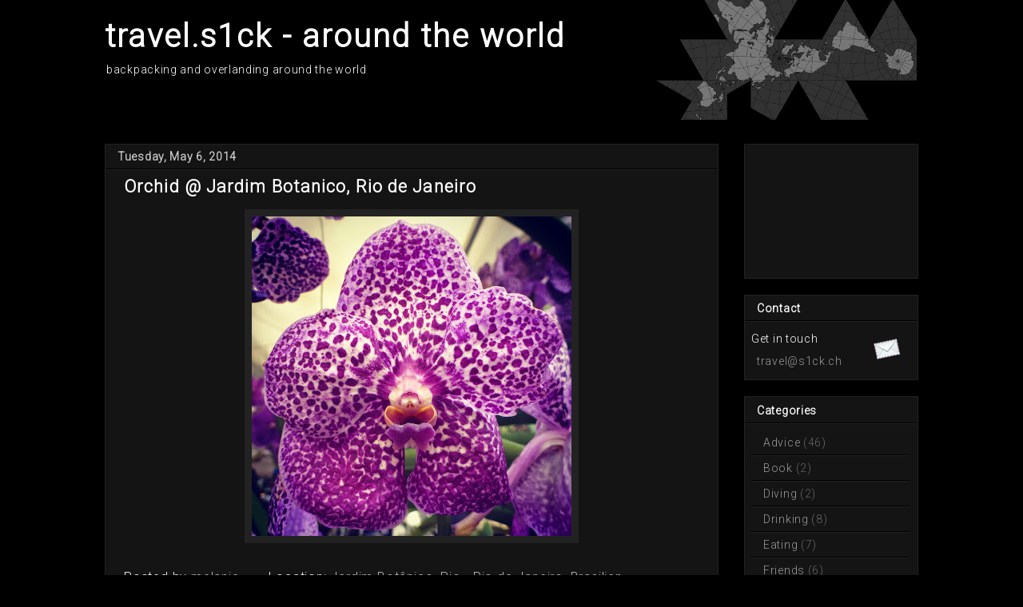

--- FILE ---
content_type: text/html; charset=UTF-8
request_url: http://blog.travel.s1ck.ch/2014/05/orchid-jardim-botanico-rio-de-janeiro.html
body_size: 7793
content:
<!DOCTYPE html>
<html class='v2' dir='ltr' xmlns='http://www.w3.org/1999/xhtml' xmlns:b='http://www.google.com/2005/gml/b' xmlns:data='http://www.google.com/2005/gml/data' xmlns:expr='http://www.google.com/2005/gml/expr' xmlns:og='http://ogp.me/ns#'>
<head>
<link href='https://www.blogger.com/static/v1/widgets/335934321-css_bundle_v2.css' rel='stylesheet' type='text/css'/>
<meta content='width=1100' name='viewport'/>
<meta content='text/html; charset=UTF-8' http-equiv='Content-Type'/>
<meta content='blogger' name='generator'/>
<link href='http://blog.travel.s1ck.ch/favicon.ico' rel='icon' type='image/x-icon'/>
<link href='http://blog.travel.s1ck.ch/2014/05/orchid-jardim-botanico-rio-de-janeiro.html' rel='canonical'/>
<link rel="alternate" type="application/atom+xml" title="travel.s1ck - around the world - Atom" href="http://blog.travel.s1ck.ch/feeds/posts/default" />
<link rel="alternate" type="application/rss+xml" title="travel.s1ck - around the world - RSS" href="http://blog.travel.s1ck.ch/feeds/posts/default?alt=rss" />
<link rel="service.post" type="application/atom+xml" title="travel.s1ck - around the world - Atom" href="https://www.blogger.com/feeds/7899538933398349752/posts/default" />

<link rel="alternate" type="application/atom+xml" title="travel.s1ck - around the world - Atom" href="http://blog.travel.s1ck.ch/feeds/4242161361444377492/comments/default" />
<!--Can't find substitution for tag [blog.ieCssRetrofitLinks]-->
<link href='https://blogger.googleusercontent.com/img/b/R29vZ2xl/AVvXsEgdL-IlsZIyDIs7EqAyvjRLZgwhrSueMne8DdJP6eviJr1XhOpUbLJExLIhegHjzW67rmHBBN-eIXBOJRjd9vRWzc48uyNE27NnorUb7YuG3yWy22Dy6poHU1pY3WR1OtH8G8U0Ie-htN4W/s400/blogger-image-207763985.jpg' rel='image_src'/>
<meta content='http://blog.travel.s1ck.ch/2014/05/orchid-jardim-botanico-rio-de-janeiro.html' property='og:url'/>
<meta content='Orchid @ Jardim Botanico, Rio de Janeiro' property='og:title'/>
<meta content='  ' property='og:description'/>
<meta content='https://blogger.googleusercontent.com/img/b/R29vZ2xl/AVvXsEgdL-IlsZIyDIs7EqAyvjRLZgwhrSueMne8DdJP6eviJr1XhOpUbLJExLIhegHjzW67rmHBBN-eIXBOJRjd9vRWzc48uyNE27NnorUb7YuG3yWy22Dy6poHU1pY3WR1OtH8G8U0Ie-htN4W/w1200-h630-p-k-no-nu/blogger-image-207763985.jpg' property='og:image'/>
<title>travel.s1ck - around the world: Orchid @ Jardim Botanico, Rio de Janeiro</title>
<style id='page-skin-1' type='text/css'><!--

--></style>
<script src='//ajax.googleapis.com/ajax/libs/jquery/2.1.0/jquery.min.js'></script>
<script src='http://travel.s1ck.ch/instafeed.min.js' type='text/javascript'></script>
<script src='https://cdnjs.cloudflare.com/ajax/libs/slick-carousel/1.9.0/slick.min.js' type='text/javascript'></script>
<link href='https://cdnjs.cloudflare.com/ajax/libs/slick-carousel/1.9.0/slick.min.css' rel='stylesheet' type='text/css'/>
<script src='http://travel.s1ck.ch/blogger.out.js?v=18'></script>
<link href='http://travel.s1ck.ch/blogger.css?v=29' rel='stylesheet' type='text/css'/>
<link href='http://fonts.googleapis.com/css?family=Roboto:300,300italic' rel='stylesheet' type='text/css'/>
<!-- BEGIN Open Graph tags -->
<!--meta expr:content='data:blog.metaDescription' name='description' property='og:description'/-->
<meta content='travel.s1ck - around the world: Orchid @ Jardim Botanico, Rio de Janeiro' name='keywords'/>
<!-- ITEM -->
<meta content='article' property='og:type'/>
<meta content='' property='og:description'/>
<meta content='http://blog.travel.s1ck.ch/2014/05/orchid-jardim-botanico-rio-de-janeiro.html' property='og:url'/>
<meta content='Orchid @ Jardim Botanico, Rio de Janeiro' property='og:title'/>
<meta content='https://blogger.googleusercontent.com/img/b/R29vZ2xl/AVvXsEgdL-IlsZIyDIs7EqAyvjRLZgwhrSueMne8DdJP6eviJr1XhOpUbLJExLIhegHjzW67rmHBBN-eIXBOJRjd9vRWzc48uyNE27NnorUb7YuG3yWy22Dy6poHU1pY3WR1OtH8G8U0Ie-htN4W/s400/blogger-image-207763985.jpg' property='og:image'/>
<meta content='en_US' property='og:locale'/>
<!-- END Open Graph tags -->
<link href='https://www.blogger.com/dyn-css/authorization.css?targetBlogID=7899538933398349752&amp;zx=85d141b4-ee68-4367-8e9d-f6edc5b6bc76' media='none' onload='if(media!=&#39;all&#39;)media=&#39;all&#39;' rel='stylesheet'/><noscript><link href='https://www.blogger.com/dyn-css/authorization.css?targetBlogID=7899538933398349752&amp;zx=85d141b4-ee68-4367-8e9d-f6edc5b6bc76' rel='stylesheet'/></noscript>
<meta name='google-adsense-platform-account' content='ca-host-pub-1556223355139109'/>
<meta name='google-adsense-platform-domain' content='blogspot.com'/>

<!-- data-ad-client=ca-pub-0397274123978908 -->

</head>
<body class='loading'>
<div class='content'>
<div class='content-outer'>
<div class='fauxborder-left content-fauxborder-left'>
<div class='content-inner'>
<header>
<div class='header-outer'>
<div class='fauxborder-left header-fauxborder-left'>
<div class='region-inner header-inner'>
<div class='header section' id='header'><div class='widget Header' data-version='1' id='Header1'>
<div id='header-inner' style='background-image: url("https://blogger.googleusercontent.com/img/b/R29vZ2xl/AVvXsEiEAlpia4TrY8YL2pyyFcyh08rH9hgQ83b2EB9DTaaE_pbW30xf8W2dhN4D5gjcKoE0zDCtDHbbFkutY5F8Q4EUC86he0GV61gXH6agqTFd0plUvT0UoaoGQ2dEz3cuiZmFg-0mQrTaBQom/s1600/g.png"); background-position: left; width: 330px; min-height: 158px; _height: 158px; background-repeat: no-repeat; '>
<div class='titlewrapper' style='background: transparent'>
<h1 class='title' style='background: transparent; border-width: 0px'>
<a href='http://blog.travel.s1ck.ch/'>
travel.s1ck - around the world
</a>
</h1>
</div>
<div class='descriptionwrapper'>
<p class='description'><span>backpacking and overlanding around the world</span></p>
</div>
</div>
</div></div>
<div id='instawrapper'>
<div id='instafeed'>
</div>
</div>
<div id='newsTicker'></div>
</div>
</div>
</div>
</header>
<div class='main-outer'>
<div class='fauxborder-left main-fauxborder-left'>
<div class='region-inner main-inner'>
<div class='columns fauxcolumns'>
<!-- corrects IE6 width calculation -->
<div class='columns-inner'>
<div class='column-center-outer'>
<div class='column-center-inner'>
<div class='main section' id='main'><div class='widget Blog' data-version='1' id='Blog1'>
<div class='blog-posts hfeed'>
<!--Can't find substitution for tag [defaultAdStart]-->

																          <div class="date-outer">
																    
<h2 class='date-header'><span>Tuesday, May 6, 2014</span></h2>

																          <div class="date-posts">
																    
<div class='post-outer'>
<div class='post hentry' itemprop='blogPost' itemscope='itemscope' itemtype='http://schema.org/BlogPosting'>
<meta content='https://blogger.googleusercontent.com/img/b/R29vZ2xl/AVvXsEgdL-IlsZIyDIs7EqAyvjRLZgwhrSueMne8DdJP6eviJr1XhOpUbLJExLIhegHjzW67rmHBBN-eIXBOJRjd9vRWzc48uyNE27NnorUb7YuG3yWy22Dy6poHU1pY3WR1OtH8G8U0Ie-htN4W/s400/blogger-image-207763985.jpg' itemprop='image_url'/>
<meta content='7899538933398349752' itemprop='blogId'/>
<meta content='4242161361444377492' itemprop='postId'/>
<a name='4242161361444377492'></a>
<h3 class='post-title entry-title' itemprop='name'>
Orchid @ Jardim Botanico, Rio de Janeiro
</h3>
<div class='post-header'>
<div class='post-header-line-1'></div>
</div>
<div class='post-body entry-content' id='post-body-4242161361444377492' itemprop='description articleBody'>
<div class="separator" style="clear: both; text-align: center;">
<a href="https://blogger.googleusercontent.com/img/b/R29vZ2xl/AVvXsEgdL-IlsZIyDIs7EqAyvjRLZgwhrSueMne8DdJP6eviJr1XhOpUbLJExLIhegHjzW67rmHBBN-eIXBOJRjd9vRWzc48uyNE27NnorUb7YuG3yWy22Dy6poHU1pY3WR1OtH8G8U0Ie-htN4W/s640/blogger-image-207763985.jpg" imageanchor="1" style="margin-left: 1em; margin-right: 1em;"><img border="0" height="400" src="https://blogger.googleusercontent.com/img/b/R29vZ2xl/AVvXsEgdL-IlsZIyDIs7EqAyvjRLZgwhrSueMne8DdJP6eviJr1XhOpUbLJExLIhegHjzW67rmHBBN-eIXBOJRjd9vRWzc48uyNE27NnorUb7YuG3yWy22Dy6poHU1pY3WR1OtH8G8U0Ie-htN4W/s400/blogger-image-207763985.jpg" width="400" /></a></div>
<div style='clear: both;'></div>
</div>
<div class='post-footer'>
<div class='post-footer-line post-footer-line-1'>
<span class='post-author vcard'>
Posted by
<span class='fn' itemprop='author' itemscope='itemscope' itemtype='http://schema.org/Person'>
<meta content='https://www.blogger.com/profile/08120043352920998036' itemprop='url'/>
<a class='g-profile' href='https://www.blogger.com/profile/08120043352920998036' rel='author' title='author profile'>
<span itemprop='name'>melanie</span>
</a>
</span>
</span>
<span class='post-timestamp'>
</span>
<span class='post-comment-link'>
</span>
<span class='post-location'>
Location:
<a href='https://maps.google.com/maps?q=Jardim+Bot%C3%A2nico,+Rio+-+Rio+de+Janeiro,+Brasilien@-22.9594836,-43.22229949999996&z=10' target='_blank'>Jardim Botânico, Rio - Rio de Janeiro, Brasilien</a>
</span>
<span class='post-icons'>
</span>
<span class='post-backlinks post-comment-link'>
</span>
</div>
<div class='post-footer-line post-footer-line-2'>
<span class='post-labels'>
Tags:
<a href='http://blog.travel.s1ck.ch/search/label/Brazil' rel='tag'>
Brazil
</a>
,
<a href='http://blog.travel.s1ck.ch/search/label/Instagram' rel='tag'>
Instagram
</a>
</span>
</div>
<div class='post-footer-line post-footer-line-3'></div>
</div>
</div>
<div class='comments' id='comments'>
<a name='comments'></a>
<div id='backlinks-container'>
<div id='Blog1_backlinks-container'>
</div>
</div>
</div>
</div>
<!--Can't find substitution for tag [defaultAdEnd]-->
<div class='inline-ad'>
</div>
<!--Can't find substitution for tag [adStart]-->

																	</div></div>
																
<!--Can't find substitution for tag [adEnd]-->
</div>
<div class='blog-pager' id='blog-pager'>
<span id='blog-pager-newer-link'>
<a class='blog-pager-newer-link' href='http://blog.travel.s1ck.ch/2014/05/jardim-botanico-rio-de-janeiro.html' id='Blog1_blog-pager-newer-link' title='Newer Post'>Newer Post</a>
</span>
<span id='blog-pager-older-link'>
<a class='blog-pager-older-link' href='http://blog.travel.s1ck.ch/2014/05/ilha-grande-27042014-01052014.html' id='Blog1_blog-pager-older-link' title='Older Post'>Older Post</a>
</span>
<a class='home-link' href='http://blog.travel.s1ck.ch/'>Home</a>
</div>
<div class='clear'></div>
<div class='post-feeds'>
</div>
</div></div>
</div>
</div>
<div class='column-right-outer'>
<div class='column-right-inner'>
<aside>
<div class='sidebar section' id='sidebar-right-1'><div class='widget AdSense' data-version='1' id='AdSense1'>
<div class='widget-content'>
<script type="text/javascript">
    google_ad_client = "ca-pub-0397274123978908";
    google_ad_host = "ca-host-pub-1556223355139109";
    google_ad_host_channel = "L0001";
    google_ad_slot = "2787470520";
    google_ad_width = 180;
    google_ad_height = 150;
</script>
<!-- travel-s1ck_sidebar-right-1_AdSense1_180x150_as -->
<script type="text/javascript"
src="https://pagead2.googlesyndication.com/pagead/show_ads.js">
</script>
</div>
</div><div class='widget HTML' data-version='1' id='HTML3'>
<h2 class='title'>Contact</h2>
<div class='widget-content'>
<p>Get in touch</p>
<a href="mailto:travel@s1ck.ch">travel@s1ck.ch</a>
</div>
</div><div class='widget Label' data-version='1' id='Label1'>
<h2>Categories</h2>
<div class='widget-content list-label-widget-content'>
<ul>
<li>
<a dir='ltr' href='http://blog.travel.s1ck.ch/search/label/Advice'>
Advice
</a>
<span dir='ltr'>(46)</span>
</li>
<li>
<a dir='ltr' href='http://blog.travel.s1ck.ch/search/label/Book'>
Book
</a>
<span dir='ltr'>(2)</span>
</li>
<li>
<a dir='ltr' href='http://blog.travel.s1ck.ch/search/label/Diving'>
Diving
</a>
<span dir='ltr'>(2)</span>
</li>
<li>
<a dir='ltr' href='http://blog.travel.s1ck.ch/search/label/Drinking'>
Drinking
</a>
<span dir='ltr'>(8)</span>
</li>
<li>
<a dir='ltr' href='http://blog.travel.s1ck.ch/search/label/Eating'>
Eating
</a>
<span dir='ltr'>(7)</span>
</li>
<li>
<a dir='ltr' href='http://blog.travel.s1ck.ch/search/label/Friends'>
Friends
</a>
<span dir='ltr'>(6)</span>
</li>
<li>
<a dir='ltr' href='http://blog.travel.s1ck.ch/search/label/GIF'>
GIF
</a>
<span dir='ltr'>(6)</span>
</li>
<li>
<a dir='ltr' href='http://blog.travel.s1ck.ch/search/label/GPS'>
GPS
</a>
<span dir='ltr'>(7)</span>
</li>
<li>
<a dir='ltr' href='http://blog.travel.s1ck.ch/search/label/Gear'>
Gear
</a>
<span dir='ltr'>(4)</span>
</li>
<li>
<a dir='ltr' href='http://blog.travel.s1ck.ch/search/label/Instagram'>
Instagram
</a>
<span dir='ltr'>(7)</span>
</li>
<li>
<a dir='ltr' href='http://blog.travel.s1ck.ch/search/label/Journal'>
Journal
</a>
<span dir='ltr'>(127)</span>
</li>
<li>
<a dir='ltr' href='http://blog.travel.s1ck.ch/search/label/Shopping'>
Shopping
</a>
<span dir='ltr'>(9)</span>
</li>
<li>
<a dir='ltr' href='http://blog.travel.s1ck.ch/search/label/Sleeping'>
Sleeping
</a>
<span dir='ltr'>(33)</span>
</li>
<li>
<a dir='ltr' href='http://blog.travel.s1ck.ch/search/label/Statistic'>
Statistic
</a>
<span dir='ltr'>(2)</span>
</li>
<li>
<a dir='ltr' href='http://blog.travel.s1ck.ch/search/label/Things%20to%20do'>
Things to do
</a>
<span dir='ltr'>(12)</span>
</li>
<li>
<a dir='ltr' href='http://blog.travel.s1ck.ch/search/label/Video'>
Video
</a>
<span dir='ltr'>(7)</span>
</li>
<li>
<a dir='ltr' href='http://blog.travel.s1ck.ch/search/label/Wallpaper'>
Wallpaper
</a>
<span dir='ltr'>(8)</span>
</li>
</ul>
</div>
</div><div class='widget Label' data-version='1' id='Label2'>
<h2>Countries</h2>
<div class='widget-content list-label-widget-content'>
<ul>
<li>
<a dir='ltr' href='http://blog.travel.s1ck.ch/search/label/Albania'>
Albania
</a>
<span dir='ltr'>(2)</span>
</li>
<li>
<a dir='ltr' href='http://blog.travel.s1ck.ch/search/label/Andorra'>
Andorra
</a>
<span dir='ltr'>(1)</span>
</li>
<li>
<a dir='ltr' href='http://blog.travel.s1ck.ch/search/label/Argentina'>
Argentina
</a>
<span dir='ltr'>(14)</span>
</li>
<li>
<a dir='ltr' href='http://blog.travel.s1ck.ch/search/label/Austria'>
Austria
</a>
<span dir='ltr'>(3)</span>
</li>
<li>
<a dir='ltr' href='http://blog.travel.s1ck.ch/search/label/Azerbaijan'>
Azerbaijan
</a>
<span dir='ltr'>(2)</span>
</li>
<li>
<a dir='ltr' href='http://blog.travel.s1ck.ch/search/label/Belgium'>
Belgium
</a>
<span dir='ltr'>(1)</span>
</li>
<li>
<a dir='ltr' href='http://blog.travel.s1ck.ch/search/label/Belize'>
Belize
</a>
<span dir='ltr'>(1)</span>
</li>
<li>
<a dir='ltr' href='http://blog.travel.s1ck.ch/search/label/Bolivia'>
Bolivia
</a>
<span dir='ltr'>(8)</span>
</li>
<li>
<a dir='ltr' href='http://blog.travel.s1ck.ch/search/label/Bosnia-Herzegovina'>
Bosnia-Herzegovina
</a>
<span dir='ltr'>(3)</span>
</li>
<li>
<a dir='ltr' href='http://blog.travel.s1ck.ch/search/label/Brazil'>
Brazil
</a>
<span dir='ltr'>(21)</span>
</li>
<li>
<a dir='ltr' href='http://blog.travel.s1ck.ch/search/label/Cambodia'>
Cambodia
</a>
<span dir='ltr'>(10)</span>
</li>
<li>
<a dir='ltr' href='http://blog.travel.s1ck.ch/search/label/Chile'>
Chile
</a>
<span dir='ltr'>(12)</span>
</li>
<li>
<a dir='ltr' href='http://blog.travel.s1ck.ch/search/label/Colombia'>
Colombia
</a>
<span dir='ltr'>(8)</span>
</li>
<li>
<a dir='ltr' href='http://blog.travel.s1ck.ch/search/label/Costa-Rica'>
Costa-Rica
</a>
<span dir='ltr'>(5)</span>
</li>
<li>
<a dir='ltr' href='http://blog.travel.s1ck.ch/search/label/Croatia'>
Croatia
</a>
<span dir='ltr'>(1)</span>
</li>
<li>
<a dir='ltr' href='http://blog.travel.s1ck.ch/search/label/Cuba'>
Cuba
</a>
<span dir='ltr'>(19)</span>
</li>
<li>
<a dir='ltr' href='http://blog.travel.s1ck.ch/search/label/Curacao'>
Curacao
</a>
<span dir='ltr'>(2)</span>
</li>
<li>
<a dir='ltr' href='http://blog.travel.s1ck.ch/search/label/Czechia'>
Czechia
</a>
<span dir='ltr'>(2)</span>
</li>
<li>
<a dir='ltr' href='http://blog.travel.s1ck.ch/search/label/Denmark'>
Denmark
</a>
<span dir='ltr'>(1)</span>
</li>
<li>
<a dir='ltr' href='http://blog.travel.s1ck.ch/search/label/Ecuador'>
Ecuador
</a>
<span dir='ltr'>(4)</span>
</li>
<li>
<a dir='ltr' href='http://blog.travel.s1ck.ch/search/label/El%20Salvador'>
El Salvador
</a>
<span dir='ltr'>(3)</span>
</li>
<li>
<a dir='ltr' href='http://blog.travel.s1ck.ch/search/label/Estonia'>
Estonia
</a>
<span dir='ltr'>(2)</span>
</li>
<li>
<a dir='ltr' href='http://blog.travel.s1ck.ch/search/label/Finland'>
Finland
</a>
<span dir='ltr'>(1)</span>
</li>
<li>
<a dir='ltr' href='http://blog.travel.s1ck.ch/search/label/France'>
France
</a>
<span dir='ltr'>(3)</span>
</li>
<li>
<a dir='ltr' href='http://blog.travel.s1ck.ch/search/label/Georgia'>
Georgia
</a>
<span dir='ltr'>(2)</span>
</li>
<li>
<a dir='ltr' href='http://blog.travel.s1ck.ch/search/label/Germany'>
Germany
</a>
<span dir='ltr'>(3)</span>
</li>
<li>
<a dir='ltr' href='http://blog.travel.s1ck.ch/search/label/Greece'>
Greece
</a>
<span dir='ltr'>(2)</span>
</li>
<li>
<a dir='ltr' href='http://blog.travel.s1ck.ch/search/label/Guatemala'>
Guatemala
</a>
<span dir='ltr'>(12)</span>
</li>
<li>
<a dir='ltr' href='http://blog.travel.s1ck.ch/search/label/Honduras'>
Honduras
</a>
<span dir='ltr'>(8)</span>
</li>
<li>
<a dir='ltr' href='http://blog.travel.s1ck.ch/search/label/Hong%20Kong'>
Hong Kong
</a>
<span dir='ltr'>(2)</span>
</li>
<li>
<a dir='ltr' href='http://blog.travel.s1ck.ch/search/label/Hungary'>
Hungary
</a>
<span dir='ltr'>(1)</span>
</li>
<li>
<a dir='ltr' href='http://blog.travel.s1ck.ch/search/label/Iran'>
Iran
</a>
<span dir='ltr'>(6)</span>
</li>
<li>
<a dir='ltr' href='http://blog.travel.s1ck.ch/search/label/Italy'>
Italy
</a>
<span dir='ltr'>(5)</span>
</li>
<li>
<a dir='ltr' href='http://blog.travel.s1ck.ch/search/label/Japan'>
Japan
</a>
<span dir='ltr'>(3)</span>
</li>
<li>
<a dir='ltr' href='http://blog.travel.s1ck.ch/search/label/Kazakhstan'>
Kazakhstan
</a>
<span dir='ltr'>(1)</span>
</li>
<li>
<a dir='ltr' href='http://blog.travel.s1ck.ch/search/label/Laos'>
Laos
</a>
<span dir='ltr'>(7)</span>
</li>
<li>
<a dir='ltr' href='http://blog.travel.s1ck.ch/search/label/Latvia'>
Latvia
</a>
<span dir='ltr'>(2)</span>
</li>
<li>
<a dir='ltr' href='http://blog.travel.s1ck.ch/search/label/Lesotho'>
Lesotho
</a>
<span dir='ltr'>(1)</span>
</li>
<li>
<a dir='ltr' href='http://blog.travel.s1ck.ch/search/label/Lithuania'>
Lithuania
</a>
<span dir='ltr'>(2)</span>
</li>
<li>
<a dir='ltr' href='http://blog.travel.s1ck.ch/search/label/Luxembourg'>
Luxembourg
</a>
<span dir='ltr'>(1)</span>
</li>
<li>
<a dir='ltr' href='http://blog.travel.s1ck.ch/search/label/Macedonia'>
Macedonia
</a>
<span dir='ltr'>(2)</span>
</li>
<li>
<a dir='ltr' href='http://blog.travel.s1ck.ch/search/label/Malaysia'>
Malaysia
</a>
<span dir='ltr'>(1)</span>
</li>
<li>
<a dir='ltr' href='http://blog.travel.s1ck.ch/search/label/Malta'>
Malta
</a>
<span dir='ltr'>(1)</span>
</li>
<li>
<a dir='ltr' href='http://blog.travel.s1ck.ch/search/label/Mexico'>
Mexico
</a>
<span dir='ltr'>(15)</span>
</li>
<li>
<a dir='ltr' href='http://blog.travel.s1ck.ch/search/label/Mongolia'>
Mongolia
</a>
<span dir='ltr'>(9)</span>
</li>
<li>
<a dir='ltr' href='http://blog.travel.s1ck.ch/search/label/Montenegro'>
Montenegro
</a>
<span dir='ltr'>(2)</span>
</li>
<li>
<a dir='ltr' href='http://blog.travel.s1ck.ch/search/label/Netherlands'>
Netherlands
</a>
<span dir='ltr'>(1)</span>
</li>
<li>
<a dir='ltr' href='http://blog.travel.s1ck.ch/search/label/Nicaragua'>
Nicaragua
</a>
<span dir='ltr'>(4)</span>
</li>
<li>
<a dir='ltr' href='http://blog.travel.s1ck.ch/search/label/Palau'>
Palau
</a>
<span dir='ltr'>(1)</span>
</li>
<li>
<a dir='ltr' href='http://blog.travel.s1ck.ch/search/label/Panama'>
Panama
</a>
<span dir='ltr'>(16)</span>
</li>
<li>
<a dir='ltr' href='http://blog.travel.s1ck.ch/search/label/Paraguay'>
Paraguay
</a>
<span dir='ltr'>(4)</span>
</li>
<li>
<a dir='ltr' href='http://blog.travel.s1ck.ch/search/label/Peru'>
Peru
</a>
<span dir='ltr'>(9)</span>
</li>
<li>
<a dir='ltr' href='http://blog.travel.s1ck.ch/search/label/Philippines'>
Philippines
</a>
<span dir='ltr'>(3)</span>
</li>
<li>
<a dir='ltr' href='http://blog.travel.s1ck.ch/search/label/Poland'>
Poland
</a>
<span dir='ltr'>(2)</span>
</li>
<li>
<a dir='ltr' href='http://blog.travel.s1ck.ch/search/label/Portugal'>
Portugal
</a>
<span dir='ltr'>(1)</span>
</li>
<li>
<a dir='ltr' href='http://blog.travel.s1ck.ch/search/label/Romania'>
Romania
</a>
<span dir='ltr'>(2)</span>
</li>
<li>
<a dir='ltr' href='http://blog.travel.s1ck.ch/search/label/Russia'>
Russia
</a>
<span dir='ltr'>(10)</span>
</li>
<li>
<a dir='ltr' href='http://blog.travel.s1ck.ch/search/label/Serbia'>
Serbia
</a>
<span dir='ltr'>(2)</span>
</li>
<li>
<a dir='ltr' href='http://blog.travel.s1ck.ch/search/label/Sint%20Maarten'>
Sint Maarten
</a>
<span dir='ltr'>(1)</span>
</li>
<li>
<a dir='ltr' href='http://blog.travel.s1ck.ch/search/label/Slovenia'>
Slovenia
</a>
<span dir='ltr'>(1)</span>
</li>
<li>
<a dir='ltr' href='http://blog.travel.s1ck.ch/search/label/South%20Korea'>
South Korea
</a>
<span dir='ltr'>(1)</span>
</li>
<li>
<a dir='ltr' href='http://blog.travel.s1ck.ch/search/label/Spain'>
Spain
</a>
<span dir='ltr'>(2)</span>
</li>
<li>
<a dir='ltr' href='http://blog.travel.s1ck.ch/search/label/Sweden'>
Sweden
</a>
<span dir='ltr'>(1)</span>
</li>
<li>
<a dir='ltr' href='http://blog.travel.s1ck.ch/search/label/Switzerland'>
Switzerland
</a>
<span dir='ltr'>(6)</span>
</li>
<li>
<a dir='ltr' href='http://blog.travel.s1ck.ch/search/label/Taiwan'>
Taiwan
</a>
<span dir='ltr'>(1)</span>
</li>
<li>
<a dir='ltr' href='http://blog.travel.s1ck.ch/search/label/Turkey'>
Turkey
</a>
<span dir='ltr'>(7)</span>
</li>
<li>
<a dir='ltr' href='http://blog.travel.s1ck.ch/search/label/Turkmenistan'>
Turkmenistan
</a>
<span dir='ltr'>(3)</span>
</li>
<li>
<a dir='ltr' href='http://blog.travel.s1ck.ch/search/label/Uruguay'>
Uruguay
</a>
<span dir='ltr'>(2)</span>
</li>
<li>
<a dir='ltr' href='http://blog.travel.s1ck.ch/search/label/Uzbekistan'>
Uzbekistan
</a>
<span dir='ltr'>(5)</span>
</li>
<li>
<a dir='ltr' href='http://blog.travel.s1ck.ch/search/label/Venezuela'>
Venezuela
</a>
<span dir='ltr'>(6)</span>
</li>
<li>
<a dir='ltr' href='http://blog.travel.s1ck.ch/search/label/Vietnam'>
Vietnam
</a>
<span dir='ltr'>(5)</span>
</li>
</ul>
</div>
</div><div class='widget BlogArchive' data-version='1' id='BlogArchive1'>
<h2>Blog Archive</h2>
<div class='widget-content'>
<div id='ArchiveList'>
<div id='BlogArchive1_ArchiveList'>
<ul class='hierarchy'>
<li class='archivedate collapsed'>
<a class='toggle' href='javascript:void(0)'>
<span class='zippy'>

          							&#9658;&#160;
		  						
</span>
</a>
<a class='post-count-link' href='http://blog.travel.s1ck.ch/2025/'>2025</a>
<span class='post-count' dir='ltr'>(2)</span>
<ul class='hierarchy'>
<li class='archivedate collapsed'>
<a class='toggle' href='javascript:void(0)'>
<span class='zippy'>

          							&#9658;&#160;
		  						
</span>
</a>
<a class='post-count-link' href='http://blog.travel.s1ck.ch/2025/11/'>November</a>
<span class='post-count' dir='ltr'>(1)</span>
</li>
</ul>
<ul class='hierarchy'>
<li class='archivedate collapsed'>
<a class='toggle' href='javascript:void(0)'>
<span class='zippy'>

          							&#9658;&#160;
		  						
</span>
</a>
<a class='post-count-link' href='http://blog.travel.s1ck.ch/2025/10/'>October</a>
<span class='post-count' dir='ltr'>(1)</span>
</li>
</ul>
</li>
</ul>
<ul class='hierarchy'>
<li class='archivedate collapsed'>
<a class='toggle' href='javascript:void(0)'>
<span class='zippy'>

          							&#9658;&#160;
		  						
</span>
</a>
<a class='post-count-link' href='http://blog.travel.s1ck.ch/2023/'>2023</a>
<span class='post-count' dir='ltr'>(23)</span>
<ul class='hierarchy'>
<li class='archivedate collapsed'>
<a class='toggle' href='javascript:void(0)'>
<span class='zippy'>

          							&#9658;&#160;
		  						
</span>
</a>
<a class='post-count-link' href='http://blog.travel.s1ck.ch/2023/05/'>May</a>
<span class='post-count' dir='ltr'>(1)</span>
</li>
</ul>
<ul class='hierarchy'>
<li class='archivedate collapsed'>
<a class='toggle' href='javascript:void(0)'>
<span class='zippy'>

          							&#9658;&#160;
		  						
</span>
</a>
<a class='post-count-link' href='http://blog.travel.s1ck.ch/2023/04/'>April</a>
<span class='post-count' dir='ltr'>(13)</span>
</li>
</ul>
<ul class='hierarchy'>
<li class='archivedate collapsed'>
<a class='toggle' href='javascript:void(0)'>
<span class='zippy'>

          							&#9658;&#160;
		  						
</span>
</a>
<a class='post-count-link' href='http://blog.travel.s1ck.ch/2023/03/'>March</a>
<span class='post-count' dir='ltr'>(9)</span>
</li>
</ul>
</li>
</ul>
<ul class='hierarchy'>
<li class='archivedate collapsed'>
<a class='toggle' href='javascript:void(0)'>
<span class='zippy'>

          							&#9658;&#160;
		  						
</span>
</a>
<a class='post-count-link' href='http://blog.travel.s1ck.ch/2020/'>2020</a>
<span class='post-count' dir='ltr'>(12)</span>
<ul class='hierarchy'>
<li class='archivedate collapsed'>
<a class='toggle' href='javascript:void(0)'>
<span class='zippy'>

          							&#9658;&#160;
		  						
</span>
</a>
<a class='post-count-link' href='http://blog.travel.s1ck.ch/2020/07/'>July</a>
<span class='post-count' dir='ltr'>(2)</span>
</li>
</ul>
<ul class='hierarchy'>
<li class='archivedate collapsed'>
<a class='toggle' href='javascript:void(0)'>
<span class='zippy'>

          							&#9658;&#160;
		  						
</span>
</a>
<a class='post-count-link' href='http://blog.travel.s1ck.ch/2020/06/'>June</a>
<span class='post-count' dir='ltr'>(3)</span>
</li>
</ul>
<ul class='hierarchy'>
<li class='archivedate collapsed'>
<a class='toggle' href='javascript:void(0)'>
<span class='zippy'>

          							&#9658;&#160;
		  						
</span>
</a>
<a class='post-count-link' href='http://blog.travel.s1ck.ch/2020/05/'>May</a>
<span class='post-count' dir='ltr'>(5)</span>
</li>
</ul>
<ul class='hierarchy'>
<li class='archivedate collapsed'>
<a class='toggle' href='javascript:void(0)'>
<span class='zippy'>

          							&#9658;&#160;
		  						
</span>
</a>
<a class='post-count-link' href='http://blog.travel.s1ck.ch/2020/04/'>April</a>
<span class='post-count' dir='ltr'>(2)</span>
</li>
</ul>
</li>
</ul>
<ul class='hierarchy'>
<li class='archivedate collapsed'>
<a class='toggle' href='javascript:void(0)'>
<span class='zippy'>

          							&#9658;&#160;
		  						
</span>
</a>
<a class='post-count-link' href='http://blog.travel.s1ck.ch/2019/'>2019</a>
<span class='post-count' dir='ltr'>(11)</span>
<ul class='hierarchy'>
<li class='archivedate collapsed'>
<a class='toggle' href='javascript:void(0)'>
<span class='zippy'>

          							&#9658;&#160;
		  						
</span>
</a>
<a class='post-count-link' href='http://blog.travel.s1ck.ch/2019/10/'>October</a>
<span class='post-count' dir='ltr'>(1)</span>
</li>
</ul>
<ul class='hierarchy'>
<li class='archivedate collapsed'>
<a class='toggle' href='javascript:void(0)'>
<span class='zippy'>

          							&#9658;&#160;
		  						
</span>
</a>
<a class='post-count-link' href='http://blog.travel.s1ck.ch/2019/09/'>September</a>
<span class='post-count' dir='ltr'>(3)</span>
</li>
</ul>
<ul class='hierarchy'>
<li class='archivedate collapsed'>
<a class='toggle' href='javascript:void(0)'>
<span class='zippy'>

          							&#9658;&#160;
		  						
</span>
</a>
<a class='post-count-link' href='http://blog.travel.s1ck.ch/2019/08/'>August</a>
<span class='post-count' dir='ltr'>(1)</span>
</li>
</ul>
<ul class='hierarchy'>
<li class='archivedate collapsed'>
<a class='toggle' href='javascript:void(0)'>
<span class='zippy'>

          							&#9658;&#160;
		  						
</span>
</a>
<a class='post-count-link' href='http://blog.travel.s1ck.ch/2019/07/'>July</a>
<span class='post-count' dir='ltr'>(3)</span>
</li>
</ul>
<ul class='hierarchy'>
<li class='archivedate collapsed'>
<a class='toggle' href='javascript:void(0)'>
<span class='zippy'>

          							&#9658;&#160;
		  						
</span>
</a>
<a class='post-count-link' href='http://blog.travel.s1ck.ch/2019/06/'>June</a>
<span class='post-count' dir='ltr'>(3)</span>
</li>
</ul>
</li>
</ul>
<ul class='hierarchy'>
<li class='archivedate collapsed'>
<a class='toggle' href='javascript:void(0)'>
<span class='zippy'>

          							&#9658;&#160;
		  						
</span>
</a>
<a class='post-count-link' href='http://blog.travel.s1ck.ch/2017/'>2017</a>
<span class='post-count' dir='ltr'>(2)</span>
<ul class='hierarchy'>
<li class='archivedate collapsed'>
<a class='toggle' href='javascript:void(0)'>
<span class='zippy'>

          							&#9658;&#160;
		  						
</span>
</a>
<a class='post-count-link' href='http://blog.travel.s1ck.ch/2017/06/'>June</a>
<span class='post-count' dir='ltr'>(1)</span>
</li>
</ul>
<ul class='hierarchy'>
<li class='archivedate collapsed'>
<a class='toggle' href='javascript:void(0)'>
<span class='zippy'>

          							&#9658;&#160;
		  						
</span>
</a>
<a class='post-count-link' href='http://blog.travel.s1ck.ch/2017/02/'>February</a>
<span class='post-count' dir='ltr'>(1)</span>
</li>
</ul>
</li>
</ul>
<ul class='hierarchy'>
<li class='archivedate collapsed'>
<a class='toggle' href='javascript:void(0)'>
<span class='zippy'>

          							&#9658;&#160;
		  						
</span>
</a>
<a class='post-count-link' href='http://blog.travel.s1ck.ch/2016/'>2016</a>
<span class='post-count' dir='ltr'>(9)</span>
<ul class='hierarchy'>
<li class='archivedate collapsed'>
<a class='toggle' href='javascript:void(0)'>
<span class='zippy'>

          							&#9658;&#160;
		  						
</span>
</a>
<a class='post-count-link' href='http://blog.travel.s1ck.ch/2016/09/'>September</a>
<span class='post-count' dir='ltr'>(1)</span>
</li>
</ul>
<ul class='hierarchy'>
<li class='archivedate collapsed'>
<a class='toggle' href='javascript:void(0)'>
<span class='zippy'>

          							&#9658;&#160;
		  						
</span>
</a>
<a class='post-count-link' href='http://blog.travel.s1ck.ch/2016/08/'>August</a>
<span class='post-count' dir='ltr'>(4)</span>
</li>
</ul>
<ul class='hierarchy'>
<li class='archivedate collapsed'>
<a class='toggle' href='javascript:void(0)'>
<span class='zippy'>

          							&#9658;&#160;
		  						
</span>
</a>
<a class='post-count-link' href='http://blog.travel.s1ck.ch/2016/07/'>July</a>
<span class='post-count' dir='ltr'>(2)</span>
</li>
</ul>
<ul class='hierarchy'>
<li class='archivedate collapsed'>
<a class='toggle' href='javascript:void(0)'>
<span class='zippy'>

          							&#9658;&#160;
		  						
</span>
</a>
<a class='post-count-link' href='http://blog.travel.s1ck.ch/2016/04/'>April</a>
<span class='post-count' dir='ltr'>(2)</span>
</li>
</ul>
</li>
</ul>
<ul class='hierarchy'>
<li class='archivedate collapsed'>
<a class='toggle' href='javascript:void(0)'>
<span class='zippy'>

          							&#9658;&#160;
		  						
</span>
</a>
<a class='post-count-link' href='http://blog.travel.s1ck.ch/2015/'>2015</a>
<span class='post-count' dir='ltr'>(8)</span>
<ul class='hierarchy'>
<li class='archivedate collapsed'>
<a class='toggle' href='javascript:void(0)'>
<span class='zippy'>

          							&#9658;&#160;
		  						
</span>
</a>
<a class='post-count-link' href='http://blog.travel.s1ck.ch/2015/12/'>December</a>
<span class='post-count' dir='ltr'>(1)</span>
</li>
</ul>
<ul class='hierarchy'>
<li class='archivedate collapsed'>
<a class='toggle' href='javascript:void(0)'>
<span class='zippy'>

          							&#9658;&#160;
		  						
</span>
</a>
<a class='post-count-link' href='http://blog.travel.s1ck.ch/2015/11/'>November</a>
<span class='post-count' dir='ltr'>(3)</span>
</li>
</ul>
<ul class='hierarchy'>
<li class='archivedate collapsed'>
<a class='toggle' href='javascript:void(0)'>
<span class='zippy'>

          							&#9658;&#160;
		  						
</span>
</a>
<a class='post-count-link' href='http://blog.travel.s1ck.ch/2015/10/'>October</a>
<span class='post-count' dir='ltr'>(1)</span>
</li>
</ul>
<ul class='hierarchy'>
<li class='archivedate collapsed'>
<a class='toggle' href='javascript:void(0)'>
<span class='zippy'>

          							&#9658;&#160;
		  						
</span>
</a>
<a class='post-count-link' href='http://blog.travel.s1ck.ch/2015/09/'>September</a>
<span class='post-count' dir='ltr'>(1)</span>
</li>
</ul>
<ul class='hierarchy'>
<li class='archivedate collapsed'>
<a class='toggle' href='javascript:void(0)'>
<span class='zippy'>

          							&#9658;&#160;
		  						
</span>
</a>
<a class='post-count-link' href='http://blog.travel.s1ck.ch/2015/07/'>July</a>
<span class='post-count' dir='ltr'>(1)</span>
</li>
</ul>
<ul class='hierarchy'>
<li class='archivedate collapsed'>
<a class='toggle' href='javascript:void(0)'>
<span class='zippy'>

          							&#9658;&#160;
		  						
</span>
</a>
<a class='post-count-link' href='http://blog.travel.s1ck.ch/2015/05/'>May</a>
<span class='post-count' dir='ltr'>(1)</span>
</li>
</ul>
</li>
</ul>
<ul class='hierarchy'>
<li class='archivedate expanded'>
<a class='toggle' href='javascript:void(0)'>
<span class='zippy toggle-open'>&#9660;&#160;</span>
</a>
<a class='post-count-link' href='http://blog.travel.s1ck.ch/2014/'>2014</a>
<span class='post-count' dir='ltr'>(132)</span>
<ul class='hierarchy'>
<li class='archivedate collapsed'>
<a class='toggle' href='javascript:void(0)'>
<span class='zippy'>

          							&#9658;&#160;
		  						
</span>
</a>
<a class='post-count-link' href='http://blog.travel.s1ck.ch/2014/12/'>December</a>
<span class='post-count' dir='ltr'>(4)</span>
</li>
</ul>
<ul class='hierarchy'>
<li class='archivedate collapsed'>
<a class='toggle' href='javascript:void(0)'>
<span class='zippy'>

          							&#9658;&#160;
		  						
</span>
</a>
<a class='post-count-link' href='http://blog.travel.s1ck.ch/2014/10/'>October</a>
<span class='post-count' dir='ltr'>(1)</span>
</li>
</ul>
<ul class='hierarchy'>
<li class='archivedate collapsed'>
<a class='toggle' href='javascript:void(0)'>
<span class='zippy'>

          							&#9658;&#160;
		  						
</span>
</a>
<a class='post-count-link' href='http://blog.travel.s1ck.ch/2014/09/'>September</a>
<span class='post-count' dir='ltr'>(7)</span>
</li>
</ul>
<ul class='hierarchy'>
<li class='archivedate collapsed'>
<a class='toggle' href='javascript:void(0)'>
<span class='zippy'>

          							&#9658;&#160;
		  						
</span>
</a>
<a class='post-count-link' href='http://blog.travel.s1ck.ch/2014/08/'>August</a>
<span class='post-count' dir='ltr'>(12)</span>
</li>
</ul>
<ul class='hierarchy'>
<li class='archivedate collapsed'>
<a class='toggle' href='javascript:void(0)'>
<span class='zippy'>

          							&#9658;&#160;
		  						
</span>
</a>
<a class='post-count-link' href='http://blog.travel.s1ck.ch/2014/07/'>July</a>
<span class='post-count' dir='ltr'>(13)</span>
</li>
</ul>
<ul class='hierarchy'>
<li class='archivedate collapsed'>
<a class='toggle' href='javascript:void(0)'>
<span class='zippy'>

          							&#9658;&#160;
		  						
</span>
</a>
<a class='post-count-link' href='http://blog.travel.s1ck.ch/2014/06/'>June</a>
<span class='post-count' dir='ltr'>(9)</span>
</li>
</ul>
<ul class='hierarchy'>
<li class='archivedate expanded'>
<a class='toggle' href='javascript:void(0)'>
<span class='zippy toggle-open'>&#9660;&#160;</span>
</a>
<a class='post-count-link' href='http://blog.travel.s1ck.ch/2014/05/'>May</a>
<span class='post-count' dir='ltr'>(17)</span>
<ul class='posts'>
<li><a href='http://blog.travel.s1ck.ch/2014/05/recife-olinda-and-then-home-23052014.html'>Recife, Olinda and then home (23.05.2014 - 28.05.2...</a></li>
<li><a href='http://blog.travel.s1ck.ch/2014/05/how-we-ended-up-in-porto-de-galinhas.html'>How we ended up in Porto de Galinhas (17.05.2014 -...</a></li>
<li><a href='http://blog.travel.s1ck.ch/2014/05/sonias-place-rio-de-janeiro.html'>Sonia&#39;s Place, Rio de Janeiro</a></li>
<li><a href='http://blog.travel.s1ck.ch/2014/05/another-day-at-beach.html'>Another day at the beach!</a></li>
<li><a href='http://blog.travel.s1ck.ch/2014/05/nono-penedo-15052014-16052014.html'>Nono Penedo (15.05.2014 - 16.05.2014)</a></li>
<li><a href='http://blog.travel.s1ck.ch/2014/05/venturing-up-coast-or-so-13052014.html'>Venturing up the coast or so (13.05.2014 - 14.05.2...</a></li>
<li><a href='http://blog.travel.s1ck.ch/2014/05/salvador-de-bahia-11052014-12052014.html'>Salvador de Bahia (11.05.2014 - 12.05.2014)</a></li>
<li><a href='http://blog.travel.s1ck.ch/2014/05/beers-of-the-world.html'>Beers of the World</a></li>
<li><a href='http://blog.travel.s1ck.ch/2014/05/brasilia-districto-federal-08052014.html'>Brasilia, Districto Federal (08.05.2014 - 10.05.2014)</a></li>
<li><a href='http://blog.travel.s1ck.ch/2014/05/rio-de-janeiro-city-beach-and-mountains.html'>Rio de Janeiro: city, beach and mountains (01.05.2...</a></li>
<li><a href='http://blog.travel.s1ck.ch/2014/05/bondinho-sugarloaf.html'>Bondinho @ Sugarloaf</a></li>
<li><a href='http://blog.travel.s1ck.ch/2014/05/industria-brasileira.html'>Industria Brasileira</a></li>
<li><a href='http://blog.travel.s1ck.ch/2014/05/jardim-botanico-rio-de-janeiro.html'>Jardim Botânico, Rio de Janeiro</a></li>
<li><a href='http://blog.travel.s1ck.ch/2014/05/orchid-jardim-botanico-rio-de-janeiro.html'>Orchid @ Jardim Botanico, Rio de Janeiro</a></li>
<li><a href='http://blog.travel.s1ck.ch/2014/05/ilha-grande-27042014-01052014.html'>Ilha Grande (27.04.2014 - 01.05.2014)</a></li>
<li><a href='http://blog.travel.s1ck.ch/2014/05/sao-paulo-23042014-26042014.html'>São Paulo (23.04.2014 - 26.04.2014)</a></li>
<li><a href='http://blog.travel.s1ck.ch/2014/05/into-wild-pantanal-19042014-22042014.html'>Into the wild Pantanal (19.04.2014 - 22.04.2014)</a></li>
</ul>
</li>
</ul>
<ul class='hierarchy'>
<li class='archivedate collapsed'>
<a class='toggle' href='javascript:void(0)'>
<span class='zippy'>

          							&#9658;&#160;
		  						
</span>
</a>
<a class='post-count-link' href='http://blog.travel.s1ck.ch/2014/04/'>April</a>
<span class='post-count' dir='ltr'>(18)</span>
</li>
</ul>
<ul class='hierarchy'>
<li class='archivedate collapsed'>
<a class='toggle' href='javascript:void(0)'>
<span class='zippy'>

          							&#9658;&#160;
		  						
</span>
</a>
<a class='post-count-link' href='http://blog.travel.s1ck.ch/2014/03/'>March</a>
<span class='post-count' dir='ltr'>(18)</span>
</li>
</ul>
<ul class='hierarchy'>
<li class='archivedate collapsed'>
<a class='toggle' href='javascript:void(0)'>
<span class='zippy'>

          							&#9658;&#160;
		  						
</span>
</a>
<a class='post-count-link' href='http://blog.travel.s1ck.ch/2014/02/'>February</a>
<span class='post-count' dir='ltr'>(16)</span>
</li>
</ul>
<ul class='hierarchy'>
<li class='archivedate collapsed'>
<a class='toggle' href='javascript:void(0)'>
<span class='zippy'>

          							&#9658;&#160;
		  						
</span>
</a>
<a class='post-count-link' href='http://blog.travel.s1ck.ch/2014/01/'>January</a>
<span class='post-count' dir='ltr'>(17)</span>
</li>
</ul>
</li>
</ul>
<ul class='hierarchy'>
<li class='archivedate collapsed'>
<a class='toggle' href='javascript:void(0)'>
<span class='zippy'>

          							&#9658;&#160;
		  						
</span>
</a>
<a class='post-count-link' href='http://blog.travel.s1ck.ch/2013/'>2013</a>
<span class='post-count' dir='ltr'>(68)</span>
<ul class='hierarchy'>
<li class='archivedate collapsed'>
<a class='toggle' href='javascript:void(0)'>
<span class='zippy'>

          							&#9658;&#160;
		  						
</span>
</a>
<a class='post-count-link' href='http://blog.travel.s1ck.ch/2013/12/'>December</a>
<span class='post-count' dir='ltr'>(3)</span>
</li>
</ul>
<ul class='hierarchy'>
<li class='archivedate collapsed'>
<a class='toggle' href='javascript:void(0)'>
<span class='zippy'>

          							&#9658;&#160;
		  						
</span>
</a>
<a class='post-count-link' href='http://blog.travel.s1ck.ch/2013/11/'>November</a>
<span class='post-count' dir='ltr'>(8)</span>
</li>
</ul>
<ul class='hierarchy'>
<li class='archivedate collapsed'>
<a class='toggle' href='javascript:void(0)'>
<span class='zippy'>

          							&#9658;&#160;
		  						
</span>
</a>
<a class='post-count-link' href='http://blog.travel.s1ck.ch/2013/10/'>October</a>
<span class='post-count' dir='ltr'>(8)</span>
</li>
</ul>
<ul class='hierarchy'>
<li class='archivedate collapsed'>
<a class='toggle' href='javascript:void(0)'>
<span class='zippy'>

          							&#9658;&#160;
		  						
</span>
</a>
<a class='post-count-link' href='http://blog.travel.s1ck.ch/2013/09/'>September</a>
<span class='post-count' dir='ltr'>(5)</span>
</li>
</ul>
<ul class='hierarchy'>
<li class='archivedate collapsed'>
<a class='toggle' href='javascript:void(0)'>
<span class='zippy'>

          							&#9658;&#160;
		  						
</span>
</a>
<a class='post-count-link' href='http://blog.travel.s1ck.ch/2013/08/'>August</a>
<span class='post-count' dir='ltr'>(7)</span>
</li>
</ul>
<ul class='hierarchy'>
<li class='archivedate collapsed'>
<a class='toggle' href='javascript:void(0)'>
<span class='zippy'>

          							&#9658;&#160;
		  						
</span>
</a>
<a class='post-count-link' href='http://blog.travel.s1ck.ch/2013/07/'>July</a>
<span class='post-count' dir='ltr'>(12)</span>
</li>
</ul>
<ul class='hierarchy'>
<li class='archivedate collapsed'>
<a class='toggle' href='javascript:void(0)'>
<span class='zippy'>

          							&#9658;&#160;
		  						
</span>
</a>
<a class='post-count-link' href='http://blog.travel.s1ck.ch/2013/06/'>June</a>
<span class='post-count' dir='ltr'>(10)</span>
</li>
</ul>
<ul class='hierarchy'>
<li class='archivedate collapsed'>
<a class='toggle' href='javascript:void(0)'>
<span class='zippy'>

          							&#9658;&#160;
		  						
</span>
</a>
<a class='post-count-link' href='http://blog.travel.s1ck.ch/2013/05/'>May</a>
<span class='post-count' dir='ltr'>(4)</span>
</li>
</ul>
<ul class='hierarchy'>
<li class='archivedate collapsed'>
<a class='toggle' href='javascript:void(0)'>
<span class='zippy'>

          							&#9658;&#160;
		  						
</span>
</a>
<a class='post-count-link' href='http://blog.travel.s1ck.ch/2013/04/'>April</a>
<span class='post-count' dir='ltr'>(11)</span>
</li>
</ul>
</li>
</ul>
</div>
</div>
</div>
</div></div>
</aside>
</div>
</div>
</div>
<div style='clear: both'></div>
<!-- columns -->
</div>
<!-- main -->
</div>
</div>
</div>
<footer>
<div class='footer-outer'>
<div class='fauxborder-left footer-fauxborder-left'>
<div class='region-inner footer-inner'>
<div class='foot no-items section' id='footer-1'></div>
<table border='0' cellpadding='0' cellspacing='0' class='section-columns columns-2'>
<tbody>
<tr>
<td class='first columns-cell'>
<div class='foot no-items section' id='footer-2-1'></div>
</td>
<td class='columns-cell'>
<div class='foot no-items section' id='footer-2-2'></div>
</td>
</tr>
</tbody>
</table>
</div>
</div>
</div>
</footer>
<!-- content -->
</div>
</div>
</div>
</div>
<script type='text/javascript'>
		window.setTimeout(function() {
		    document.body.className = document.body.className.replace('loading', '');
		  }, 10);
	</script>

<script type="text/javascript" src="https://www.blogger.com/static/v1/widgets/2028843038-widgets.js"></script>
<script type='text/javascript'>
window['__wavt'] = 'AOuZoY46pPAzvbiPU1sdKr4qUgsskOymqA:1769231783430';_WidgetManager._Init('//www.blogger.com/rearrange?blogID\x3d7899538933398349752','//blog.travel.s1ck.ch/2014/05/orchid-jardim-botanico-rio-de-janeiro.html','7899538933398349752');
_WidgetManager._SetDataContext([{'name': 'blog', 'data': {'blogId': '7899538933398349752', 'title': 'travel.s1ck - around the world', 'url': 'http://blog.travel.s1ck.ch/2014/05/orchid-jardim-botanico-rio-de-janeiro.html', 'canonicalUrl': 'http://blog.travel.s1ck.ch/2014/05/orchid-jardim-botanico-rio-de-janeiro.html', 'homepageUrl': 'http://blog.travel.s1ck.ch/', 'searchUrl': 'http://blog.travel.s1ck.ch/search', 'canonicalHomepageUrl': 'http://blog.travel.s1ck.ch/', 'blogspotFaviconUrl': 'http://blog.travel.s1ck.ch/favicon.ico', 'bloggerUrl': 'https://www.blogger.com', 'hasCustomDomain': true, 'httpsEnabled': true, 'enabledCommentProfileImages': true, 'gPlusViewType': 'FILTERED_POSTMOD', 'adultContent': false, 'analyticsAccountNumber': '', 'encoding': 'UTF-8', 'locale': 'en', 'localeUnderscoreDelimited': 'en', 'languageDirection': 'ltr', 'isPrivate': false, 'isMobile': false, 'isMobileRequest': false, 'mobileClass': '', 'isPrivateBlog': false, 'isDynamicViewsAvailable': true, 'feedLinks': '\x3clink rel\x3d\x22alternate\x22 type\x3d\x22application/atom+xml\x22 title\x3d\x22travel.s1ck - around the world - Atom\x22 href\x3d\x22http://blog.travel.s1ck.ch/feeds/posts/default\x22 /\x3e\n\x3clink rel\x3d\x22alternate\x22 type\x3d\x22application/rss+xml\x22 title\x3d\x22travel.s1ck - around the world - RSS\x22 href\x3d\x22http://blog.travel.s1ck.ch/feeds/posts/default?alt\x3drss\x22 /\x3e\n\x3clink rel\x3d\x22service.post\x22 type\x3d\x22application/atom+xml\x22 title\x3d\x22travel.s1ck - around the world - Atom\x22 href\x3d\x22https://www.blogger.com/feeds/7899538933398349752/posts/default\x22 /\x3e\n\n\x3clink rel\x3d\x22alternate\x22 type\x3d\x22application/atom+xml\x22 title\x3d\x22travel.s1ck - around the world - Atom\x22 href\x3d\x22http://blog.travel.s1ck.ch/feeds/4242161361444377492/comments/default\x22 /\x3e\n', 'meTag': '', 'adsenseClientId': 'ca-pub-0397274123978908', 'adsenseHostId': 'ca-host-pub-1556223355139109', 'adsenseHasAds': true, 'adsenseAutoAds': false, 'boqCommentIframeForm': true, 'loginRedirectParam': '', 'view': '', 'dynamicViewsCommentsSrc': '//www.blogblog.com/dynamicviews/4224c15c4e7c9321/js/comments.js', 'dynamicViewsScriptSrc': '//www.blogblog.com/dynamicviews/6e0d22adcfa5abea', 'plusOneApiSrc': 'https://apis.google.com/js/platform.js', 'disableGComments': true, 'interstitialAccepted': false, 'sharing': {'platforms': [{'name': 'Get link', 'key': 'link', 'shareMessage': 'Get link', 'target': ''}, {'name': 'Facebook', 'key': 'facebook', 'shareMessage': 'Share to Facebook', 'target': 'facebook'}, {'name': 'BlogThis!', 'key': 'blogThis', 'shareMessage': 'BlogThis!', 'target': 'blog'}, {'name': 'X', 'key': 'twitter', 'shareMessage': 'Share to X', 'target': 'twitter'}, {'name': 'Pinterest', 'key': 'pinterest', 'shareMessage': 'Share to Pinterest', 'target': 'pinterest'}, {'name': 'Email', 'key': 'email', 'shareMessage': 'Email', 'target': 'email'}], 'disableGooglePlus': true, 'googlePlusShareButtonWidth': 0, 'googlePlusBootstrap': '\x3cscript type\x3d\x22text/javascript\x22\x3ewindow.___gcfg \x3d {\x27lang\x27: \x27en\x27};\x3c/script\x3e'}, 'hasCustomJumpLinkMessage': false, 'jumpLinkMessage': 'Read more', 'pageType': 'item', 'postId': '4242161361444377492', 'postImageThumbnailUrl': 'https://blogger.googleusercontent.com/img/b/R29vZ2xl/AVvXsEgdL-IlsZIyDIs7EqAyvjRLZgwhrSueMne8DdJP6eviJr1XhOpUbLJExLIhegHjzW67rmHBBN-eIXBOJRjd9vRWzc48uyNE27NnorUb7YuG3yWy22Dy6poHU1pY3WR1OtH8G8U0Ie-htN4W/s72-c/blogger-image-207763985.jpg', 'postImageUrl': 'https://blogger.googleusercontent.com/img/b/R29vZ2xl/AVvXsEgdL-IlsZIyDIs7EqAyvjRLZgwhrSueMne8DdJP6eviJr1XhOpUbLJExLIhegHjzW67rmHBBN-eIXBOJRjd9vRWzc48uyNE27NnorUb7YuG3yWy22Dy6poHU1pY3WR1OtH8G8U0Ie-htN4W/s400/blogger-image-207763985.jpg', 'pageName': 'Orchid @ Jardim Botanico, Rio de Janeiro', 'pageTitle': 'travel.s1ck - around the world: Orchid @ Jardim Botanico, Rio de Janeiro'}}, {'name': 'features', 'data': {}}, {'name': 'messages', 'data': {'edit': 'Edit', 'linkCopiedToClipboard': 'Link copied to clipboard!', 'ok': 'Ok', 'postLink': 'Post Link'}}, {'name': 'template', 'data': {'name': 'custom', 'localizedName': 'Custom', 'isResponsive': false, 'isAlternateRendering': false, 'isCustom': true}}, {'name': 'view', 'data': {'classic': {'name': 'classic', 'url': '?view\x3dclassic'}, 'flipcard': {'name': 'flipcard', 'url': '?view\x3dflipcard'}, 'magazine': {'name': 'magazine', 'url': '?view\x3dmagazine'}, 'mosaic': {'name': 'mosaic', 'url': '?view\x3dmosaic'}, 'sidebar': {'name': 'sidebar', 'url': '?view\x3dsidebar'}, 'snapshot': {'name': 'snapshot', 'url': '?view\x3dsnapshot'}, 'timeslide': {'name': 'timeslide', 'url': '?view\x3dtimeslide'}, 'isMobile': false, 'title': 'Orchid @ Jardim Botanico, Rio de Janeiro', 'description': '  ', 'featuredImage': 'https://blogger.googleusercontent.com/img/b/R29vZ2xl/AVvXsEgdL-IlsZIyDIs7EqAyvjRLZgwhrSueMne8DdJP6eviJr1XhOpUbLJExLIhegHjzW67rmHBBN-eIXBOJRjd9vRWzc48uyNE27NnorUb7YuG3yWy22Dy6poHU1pY3WR1OtH8G8U0Ie-htN4W/s400/blogger-image-207763985.jpg', 'url': 'http://blog.travel.s1ck.ch/2014/05/orchid-jardim-botanico-rio-de-janeiro.html', 'type': 'item', 'isSingleItem': true, 'isMultipleItems': false, 'isError': false, 'isPage': false, 'isPost': true, 'isHomepage': false, 'isArchive': false, 'isLabelSearch': false, 'postId': 4242161361444377492}}]);
_WidgetManager._RegisterWidget('_HeaderView', new _WidgetInfo('Header1', 'header', document.getElementById('Header1'), {}, 'displayModeFull'));
_WidgetManager._RegisterWidget('_BlogView', new _WidgetInfo('Blog1', 'main', document.getElementById('Blog1'), {'cmtInteractionsEnabled': false}, 'displayModeFull'));
_WidgetManager._RegisterWidget('_AdSenseView', new _WidgetInfo('AdSense1', 'sidebar-right-1', document.getElementById('AdSense1'), {}, 'displayModeFull'));
_WidgetManager._RegisterWidget('_HTMLView', new _WidgetInfo('HTML3', 'sidebar-right-1', document.getElementById('HTML3'), {}, 'displayModeFull'));
_WidgetManager._RegisterWidget('_LabelView', new _WidgetInfo('Label1', 'sidebar-right-1', document.getElementById('Label1'), {}, 'displayModeFull'));
_WidgetManager._RegisterWidget('_LabelView', new _WidgetInfo('Label2', 'sidebar-right-1', document.getElementById('Label2'), {}, 'displayModeFull'));
_WidgetManager._RegisterWidget('_BlogArchiveView', new _WidgetInfo('BlogArchive1', 'sidebar-right-1', document.getElementById('BlogArchive1'), {'languageDirection': 'ltr', 'loadingMessage': 'Loading\x26hellip;'}, 'displayModeFull'));
</script>
</body>
</html>

--- FILE ---
content_type: text/html; charset=utf-8
request_url: https://www.google.com/recaptcha/api2/aframe
body_size: 267
content:
<!DOCTYPE HTML><html><head><meta http-equiv="content-type" content="text/html; charset=UTF-8"></head><body><script nonce="-_uW6fzxln_Bz5hMw2_e0g">/** Anti-fraud and anti-abuse applications only. See google.com/recaptcha */ try{var clients={'sodar':'https://pagead2.googlesyndication.com/pagead/sodar?'};window.addEventListener("message",function(a){try{if(a.source===window.parent){var b=JSON.parse(a.data);var c=clients[b['id']];if(c){var d=document.createElement('img');d.src=c+b['params']+'&rc='+(localStorage.getItem("rc::a")?sessionStorage.getItem("rc::b"):"");window.document.body.appendChild(d);sessionStorage.setItem("rc::e",parseInt(sessionStorage.getItem("rc::e")||0)+1);localStorage.setItem("rc::h",'1769231785446');}}}catch(b){}});window.parent.postMessage("_grecaptcha_ready", "*");}catch(b){}</script></body></html>

--- FILE ---
content_type: text/css
request_url: http://travel.s1ck.ch/blogger.css?v=29
body_size: 5438
content:
/*
This file has been generated with SiteFlow (http://siteflow.witiz.com).
To remove this comment, please support us and upgrade to SiteFlow Pro.
*/
@charset "UTF-8";html body{letter-spacing:0.05em;font:normal normal 16px Roboto,Arial,Tahoma,Helvetica,FreeSans,sans-serif;color:#fff;background:#000 none no-repeat scroll center center;min-width:1050px}html body .content-outer{min-width:0;max-width:100%;width:100%}a:link{text-decoration:none;color:silver}a:visited{text-decoration:none;color:silver}a:hover{text-decoration:underline;color:silver}.body-fauxcolumn-outer .cap-top{position:absolute;z-index:1;height:276px;width:100%;background:transparent none repeat-x scroll top left;_background-image:none}.content-inner{padding:0}.header-inner .section,.tabs-inner .section{margin:0 16px}.main-inner{padding-top:30px}.main-inner .column-center-inner,.main-inner .column-left-inner,.main-inner .column-right-inner{padding:0 5px}.header-outer{margin:0 0 0 0;background:transparent none repeat scroll 0 0}.Header h1{letter-spacing:0.05em;font:normal bold 40px Roboto,Arial,Tahoma,Helvetica,FreeSans,sans-serif;color:#fff;text-shadow:0 0 -1px #000}.Header h1 a{color:#fff}.Header .description{letter-spacing:0.05em;font:normal normal 14px Roboto,Arial,Tahoma,Helvetica,FreeSans,sans-serif;color:#fff}.header-inner .Header .titlewrapper,.header-inner .Header .descriptionwrapper{padding-left:0;padding-right:0;margin-bottom:0}.header-inner .Header .titlewrapper{padding-top:22px}.tabs-outer{overflow:hidden;position:relative;background:#141414 none repeat scroll 0 0}.tabs-cap-top,.tabs-cap-bottom{position:absolute;width:100%;border-top:1px solid #222}.tabs-cap-bottom{bottom:0}.tabs-inner .widget li a{display:inline-block;margin:0;padding:.6em 1.5em;letter-spacing:0.05em;font:normal bold 14px Roboto,Arial,Tahoma,Helvetica,FreeSans,sans-serif;color:#fff;border-top:1px solid #222;border-bottom:1px solid #222;border-left:1px solid #222;height:16px;line-height:16px}.tabs-inner .widget li:last-child a{border-right:1px solid #222}.tabs-inner .widget li.selected a,.tabs-inner .widget li a:hover{background:#444 none repeat-x scroll 0 -100px;color:#fff}h2{letter-spacing:0.05em;font:normal bold 14px Roboto,Arial,Tahoma,Helvetica,FreeSans,sans-serif;color:#fff}#layout .tabs-outer{overflow:visible}#layout .main-inner .column-center-inner{margin-top:0}#layout .main-inner .column-left-outer,#layout .main-inner .column-right-outer{margin-top:0}#layout .main-inner .column-left-inner,#layout .main-inner .column-right-inner{margin-top:0}.sidebar ul{max-width:99%}.sidebar .widget{letter-spacing:0.05em;font:normal normal 14px Roboto,Arial,Tahoma,Helvetica,FreeSans,sans-serif;color:#fff}.sidebar .widget a:link{color:#999}.sidebar .widget a:visited{color:#ccc}.sidebar .widget a:hover{color:silver}.sidebar .widget h2{text-shadow:0 0 -1px #000}.sidebar .widget#HTML1{background-image:url("http://travel.s1ck.ch/pin.png");background-repeat:no-repeat;background-position:180px 50px}.sidebar .widget#HTML1 p,.sidebar .widget#HTML3 p{padding:0;margin:5px 0}.sidebar .widget#HTML3{background-image:url("http://travel.s1ck.ch/desktop/mail.png");background-repeat:no-repeat;background-position:160px 50px}.sidebar .widget#HTML3 a{display:inline-block;margin:7px}.sidebar .widget #picturesLink p{padding:0;margin:5px 0}.sidebar .widget #picturesLink:hover{cursor:pointer;text-decoration:underline}body .main-inner .widget{background-color:#141414;border:1px solid #222;margin:20px -16px;-moz-box-shadow:0 0 0 rgba(0,0,0,0.2);-webkit-box-shadow:0 0 0 rgba(0,0,0,0.2);-goog-ms-box-shadow:0 0 0 rgba(0,0,0,0.2);box-shadow:0 0 0 rgba(0,0,0,0.2);-moz-border-radius:0;-webkit-border-radius:0;-goog-ms-border-radius:0;border-radius:0}body .main-inner .widget h2{padding:0.6em 15px 0.5em;border-bottom:1px solid #000}body .main-inner .widget h2.date-header{padding:0 0 0 0;@inlcude font(14px);;color:#ccc;background:transparent none no-repeat scroll top left;border-top:0 solid #222;border-bottom:1px solid #000;-moz-border-radius-topleft:0;-moz-border-radius-topright:0;-webkit-border-top-left-radius:0;-webkit-border-top-right-radius:0;border-top-left-radius:0;border-top-right-radius:0;position:static;bottom:100%;right:15px;text-shadow:0 0 -1px #000}body .main-inner .widget h2.date-header span{@inlcude font(14px);;display:block;padding:.5em 15px;border-left:0 solid #222;border-right:0 solid #222}body .main-inner .widget h2+div,body .main-inner .widget .footer-inner .widget h2+div{border-top:1px solid #222;padding:8px}body .main-inner .widget #ArchiveList ul li{padding-top:.25em;padding-bottom:.25em}body .main-inner .widget .post-body{position:relative}body .main-inner .widget .post-body ul{padding:0 2.5em;margin:.5em 0;list-style:disc}body .main-inner .widget .post-body ul li{padding:0.25em 0;margin-bottom:.25em;color:#fff;border:none}body .main-inner .widget.Blog{padding:0;margin-bottom:1em;background-color:#000000;border:none;-moz-box-shadow:0 0 0 transparent;-webkit-box-shadow:0 0 0 transparent;-goog-ms-box-shadow:0 0 0 transparent;box-shadow:0 0 0 transparent}body .main-inner .widget.Blog .blog-posts{background-color:#000000}.main-inner .section{margin:0 27px;padding:0}.main-inner .section:last-child .Blog:last-child{padding:0;margin-bottom:1em}.main-inner .column-left-outer,.main-inner .column-right-outer{margin-top:0}.main-inner .column-left-inner,.main-inner .column-right-inner{background:transparent none repeat 0 0;-moz-box-shadow:0 0 0 rgba(0,0,0,0.2);-webkit-box-shadow:0 0 0 rgba(0,0,0,0.2);-goog-ms-box-shadow:0 0 0 rgba(0,0,0,0.2);box-shadow:0 0 0 rgba(0,0,0,0.2);-moz-border-radius:0;-webkit-border-radius:0;-goog-ms-border-radius:0;border-radius:0}.main-inner .widget ul,.main-inner .widget #ArchiveList ul.flat{padding:0;list-style:none}.main-inner .widget ul li,.main-inner .widget #ArchiveList ul.flat li{padding:.5em 15px;text-indent:0;color:#666;border-top:1px solid #222;border-bottom:1px solid #000}.main-inner .widget ul li:first-child,.main-inner .widget #ArchiveList ul.flat li:first-child{border-top:none}.main-inner .widget ul li:last-child,.main-inner .widget #ArchiveList ul.flat li:last-child{border-bottom:none}.footer-inner .widget h2{padding:0 0 .4em;border-bottom:1px solid #000}.footer-inner .widget ul{padding:0;list-style:none}.widget .zippy{color:#666}.date-outer{position:relative;margin:30px 0 20px;background-color:#141414;border:1px solid #222;-moz-box-shadow:0 0 0 rgba(0,0,0,0.2);-webkit-box-shadow:0 0 0 rgba(0,0,0,0.2);-goog-ms-box-shadow:0 0 0 rgba(0,0,0,0.2);box-shadow:0 0 0 rgba(0,0,0,0.2);-moz-border-radius:0;-webkit-border-radius:0;-goog-ms-border-radius:0;border-radius:0}.date-outer:first-child{margin-top:0}.date-outer:last-child{margin-bottom:20px;-moz-border-radius-bottomleft:0;-moz-border-radius-bottomright:0;-webkit-border-bottom-left-radius:0;-webkit-border-bottom-right-radius:0;-goog-ms-border-bottom-left-radius:0;-goog-ms-border-bottom-right-radius:0;border-bottom-left-radius:0;border-bottom-right-radius:0}.date-posts{padding:0 15px;clear:both}.date-posts .inline-ad{margin:0}.post-outer,.inline-ad{border-top:1px solid #222;padding:15px 15px}.post-outer:last-child,.inline-ad:last-child{border-bottom:none}.post-outer{padding-bottom:10px}.post-outer:first-child{padding-top:0;border-top:none}.post-outer h2{color:#fff}.post-outer .comments{margin-top:2em}.post-body{position:relative;line-height:1.4}.post-body img{padding:8px;background:#222;border:1px solid transparent;-moz-box-shadow:0 0 0 rgba(0,0,0,0.2);-webkit-box-shadow:0 0 0 rgba(0,0,0,0.2);box-shadow:0 0 0 rgba(0,0,0,0.2);-moz-border-radius:0;-webkit-border-radius:0;border-radius:0}h3.post-title a,h3.post-title,h4{letter-spacing:0.05em;font:normal bold 22px Roboto,Arial,Tahoma,Helvetica,FreeSans,sans-serif;color:#fff}h3.post-title a:hover{color:silver;text-decoration:underline}.post-header{margin:0 0 1em}.post-footer{margin:1.5em 0 0}#blog-pager{padding:15px;font-size:120%;background-color:#141414;border:1px solid #222;-moz-box-shadow:0 0 0 rgba(0,0,0,0.2);-webkit-box-shadow:0 0 0 rgba(0,0,0,0.2);-goog-ms-box-shadow:0 0 0 rgba(0,0,0,0.2);box-shadow:0 0 0 rgba(0,0,0,0.2);-moz-border-radius:0;-webkit-border-radius:0;-goog-ms-border-radius:0;border-radius:0;-moz-border-radius-topleft:0;-moz-border-radius-topright:0;-webkit-border-top-left-radius:0;-webkit-border-top-right-radius:0;-goog-ms-border-top-left-radius:0;-goog-ms-border-top-right-radius:0;border-top-left-radius:0;border-top-right-radius-topright:0;margin-top:1em}.blog-feeds,.post-feeds{margin:1em 0;text-align:center;color:#fff}.blog-feeds a,.post-feeds a{color:#ccc}.blog-feeds a:visited,.post-feeds a:visited{color:#ccc}.blog-feeds a:hover,.post-feeds a:hover{color:silver}.comments .comments-content .icon.blog-author{background-repeat:no-repeat;background-image:url([data-uri])}.comments .comments-content .loadmore a{border-top:1px solid #222;border-bottom:1px solid #222}.comments .continue{border-top:2px solid #222}.footer-outer{padding:0 0 0;color:#fff;overflow:hidden}.footer-fauxborder-left{border-top:1px solid #222;background:#141414 none repeat scroll 0 0;-moz-box-shadow:0 0 0 rgba(0,0,0,0.2);-webkit-box-shadow:0 0 0 rgba(0,0,0,0.2);-goog-ms-box-shadow:0 0 0 rgba(0,0,0,0.2);box-shadow:0 0 0 rgba(0,0,0,0.2)}html body.mobile{background-size:auto;display:inline;width:100%;min-width:100%}html body.mobile .header-outer{margin:0}html body.mobile .header-outer #header-inner{min-height:initial !important}html body.mobile .body-fauxcolumn-outer{background:transparent none repeat scroll top left}html body.mobile .main-inner{padding:0}html body.mobile .main-inner .columns{padding:0}html body.mobile .main-inner .column-center-inner{margin-top:0}html body.mobile .main-inner .column-center-inner .mobile-index-title{width:100%}html body.mobile .main-inner .widget{padding:0 0 15px;margin:0}html body.mobile .main-inner .widget .widget-content{margin:0;padding:7px 0 0}html body.mobile .main-inner .widget ul,html body.mobile .main-inner .widget ArchiveList ul.flat{margin:0 -15px 0}html body.mobile .main-inner .widget h2{margin:0;padding:0}html body.mobile .main-inner .widget h2.date-header{right:0}html body.mobile .main-inner .widget h2.date-header span{padding:0}html body.mobile .main-inner .section:last-child .Blog:last-child{margin-bottom:0}html body.mobile .main-inner .column-left-inner,html body.mobile .main-inner .column-right-inner{background:transparent none repeat 0 0;-moz-box-shadow:none;-webkit-box-shadow:none;-goog-ms-box-shadow:none;box-shadow:none}html body.mobile .tabs-inner .section{margin:0 10px}html body.mobile .tabs-inner .PageList .widget-content{background:transparent;border-top:1px solid;border-color:#222;color:#fff}html body.mobile .tabs-inner .PageList .widget-content .pagelist-arrow{border-left:1px solid #222}html body.mobile .main-inner .widget h2+div,html body.mobile .footer-inner .widget h2+div{border-top:none;padding-top:0}html body.mobile .footer-inner .widget h2{padding:0.5em 0;border-bottom:none}html body.mobile .date-header span{padding:0.4em 0}html body.mobile .date-outer{border-color:#222;border-width:0 1px 1px}html body.mobile .date-outer:first-child{margin-bottom:0;border:1px solid #222;-moz-border-radius-topleft:0;-moz-border-radius-topright:0;-webkit-border-top-left-radius:0;-webkit-border-top-right-radius:0;-goog-ms-border-top-left-radius:0;-goog-ms-border-top-right-radius:0;border-top-left-radius:0;border-top-right-radius:0}html body.mobile .date-outer:last-child{margin-bottom:0}html body.mobile .header-inner .section{margin:0}html body.mobile .post-outer,html body.mobile .mobile .inline-ad{padding:5px 0}html body.mobile #blog-pager{border:1px solid transparent;background:#141414 none repeat scroll 0 0}html body.mobile .date-posts{margin:0;padding:0}html body.mobile .footer-fauxborder-left{margin:0;border-top:inherit}html body.mobile .mobile-link-button{background:silver none repeat scroll 0 0}.mobile-index-contents{color:#fff}.mobile-link-button a:link,.mobile-link-button a:visited{color:#fff}.content-outer,.content-fauxcolumn-outer,.region-inner{min-width:1050px;max-width:1050px;_width:1050px}.main-inner .columns{padding-left:0px;padding-right:250px}.main-inner .fauxcolumn-center-outer{left:0px;right:250px}.main-inner .fauxcolumn-left-outer{width:0px}.main-inner .fauxcolumn-right-outer{width:250px}.main-inner .column-left-outer{width:0px;right:100%;margin-left:0px}.main-inner .column-right-outer{width:250px;margin-right:-250px}#layout{min-width:0}#layout .content-outer{min-width:0;width:800px}#layout .region-inner{min-width:0;width:auto}.post-body a{text-decoration:underline}#header-inner{width:100% !important;background-position:right !important;min-height:150px !important}#navbar{display:none}.post a img,.post .post-body img{float:none}.widget.AdSense{padding:7px}#instawrapper #instafeed a.instapic{width:320px;height:320px;position:relative}#instawrapper #instafeed a.instapic img{margin:auto;object-fit:cover;width:320px;height:320px}#instawrapper #instafeed a.instapic .caption{display:none;position:absolute;position:absolute;margin-top:-320px;width:300px;height:300px;margin-left:15px;color:black;text-align:center}#instawrapper #instafeed a.instapic:hover .caption{padding:10px;padding-top:50px;background-color:rgba(192,192,192,0.5);display:inline-block;width:300px;height:300px}[href^='http://en.wikipedia.org']:after{content:"";width:16px;height:16px;display:inline-block;background:transparent url("http://en.wikipedia.org/favicon.ico") no-repeat center center;background-size:16px 16px;margin:0 0 0 2px}[href^='http://www.amazon.com/']:after{content:"";width:16px;height:16px;display:inline-block;background:transparent url("http://www.amazon.com//favicon.ico") no-repeat center center;background-size:16px 16px;margin:0 0 0 2px}[href^='http://amzn.to/']:after{content:"";width:16px;height:16px;display:inline-block;background:transparent url("http://www.amazon.com/favicon.ico") no-repeat center center;background-size:16px 16px;margin:0 0 0 2px}[href$='search/label/Andorra']:before{content:"🇦🇩";display:inline-block;margin:0 1px 0 0}[href$='search/label/Albania']:before{content:"🇦🇱";display:inline-block;margin:0 1px 0 0}[href$='search/label/Argentina']:before{content:"🇦🇷";display:inline-block;margin:0 1px 0 0}[href$='search/label/Austria']:before{content:"🇦🇹";display:inline-block;margin:0 1px 0 0}[href$='search/label/Azerbaijan']:before{content:"🇦🇿";display:inline-block;margin:0 1px 0 0}[href$='search/label/Bosnia-Herzegovina']:before{content:"🇧🇦";display:inline-block;margin:0 1px 0 0}[href$='search/label/Belgium']:before{content:"🇧🇪";display:inline-block;margin:0 1px 0 0}[href$='search/label/Bolivia']:before{content:"🇧🇴";display:inline-block;margin:0 1px 0 0}[href$='search/label/Brazil']:before{content:"🇧🇷";display:inline-block;margin:0 1px 0 0}[href$='search/label/Belize']:before{content:"🇧🇿";display:inline-block;margin:0 1px 0 0}[href$='search/label/Chile']:before{content:"🇨🇱";display:inline-block;margin:0 1px 0 0}[href$='search/label/Colombia']:before{content:"🇨🇴";display:inline-block;margin:0 1px 0 0}[href$='search/label/Costa-Rica']:before{content:"🇨🇷";display:inline-block;margin:0 1px 0 0}[href$='search/label/Cuba']:before{content:"🇨🇺";display:inline-block;margin:0 1px 0 0}[href$='search/label/Curacao']:before{content:"🇨🇼";display:inline-block;margin:0 1px 0 0}[href$='search/label/Croatia']:before{content:"🇭🇷";display:inline-block;margin:0 1px 0 0}[href$='search/label/Czechia']:before{content:"🇨🇿";display:inline-block;margin:0 1px 0 0}[href$='search/label/Germany']:before{content:"🇩🇪";display:inline-block;margin:0 1px 0 0}[href$='search/label/Denmark']:before{content:"🇩🇰";display:inline-block;margin:0 1px 0 0}[href$='search/label/Ecuador']:before{content:"🇪🇨";display:inline-block;margin:0 1px 0 0}[href$='search/label/Estonia']:before{content:"🇪🇪";display:inline-block;margin:0 1px 0 0}[href$='search/label/El%20Salvador']:before{content:"🇸🇻";display:inline-block;margin:0 1px 0 0}[href$='search/label/Finland']:before{content:"🇫🇮";display:inline-block;margin:0 1px 0 0}[href$='search/label/France']:before{content:"🇫🇷";display:inline-block;margin:0 1px 0 0}[href$='search/label/Georgia']:before{content:"🇬🇪";display:inline-block;margin:0 1px 0 0}[href$='search/label/Greece']:before{content:"🇬🇷";display:inline-block;margin:0 1px 0 0}[href$='search/label/Guatemala']:before{content:"🇬🇹";display:inline-block;margin:0 1px 0 0}[href$='search/label/Hong%20Kong']:before{content:"🇭🇰";display:inline-block;margin:0 1px 0 0}[href$='search/label/Honduras']:before{content:"🇭🇳";display:inline-block;margin:0 1px 0 0}[href$='search/label/Indonesia']:before{content:"🇮🇩";display:inline-block;margin:0 1px 0 0}[href$='search/label/Iran']:before{content:"🇮🇷";display:inline-block;margin:0 1px 0 0}[href$='search/label/Italy']:before{content:"🇮🇹";display:inline-block;margin:0 1px 0 0}[href$='search/label/Japan']:before{content:"🇯🇵";display:inline-block;margin:0 1px 0 0}[href$='search/label/Kazakhstan']:before{content:"🇰🇿";display:inline-block;margin:0 1px 0 0}[href$='search/label/Liechtenstein']:before{content:"🇱🇮";display:inline-block;margin:0 1px 0 0}[href$='search/label/Lithuania']:before{content:"🇱🇹";display:inline-block;margin:0 1px 0 0}[href$='search/label/Luxembourg']:before{content:"🇱🇺";display:inline-block;margin:0 1px 0 0}[href$='search/label/Latvia']:before{content:"🇱🇻";display:inline-block;margin:0 1px 0 0}[href$='search/label/Indonesia']:before{content:"🇮🇩";display:inline-block;margin:0 1px 0 0}[href$='search/label/Macedonia']:before{content:"🇲🇰";display:inline-block;margin:0 1px 0 0}[href$='search/label/Montenegro']:before{content:"🇲🇪";display:inline-block;margin:0 1px 0 0}[href$='search/label/Mongolia']:before{content:"🇲🇳";display:inline-block;margin:0 1px 0 0}[href$='search/label/Martinique']:before{content:"🇲🇶";display:inline-block;margin:0 1px 0 0}[href$='search/label/Malta']:before{content:"🇲🇹";display:inline-block;margin:0 1px 0 0}[href$='search/label/Mexico']:before{content:"🇲🇽";display:inline-block;margin:0 1px 0 0}[href$='search/label/Malaysia']:before{content:"🇲🇾";display:inline-block;margin:0 1px 0 0}[href$='search/label/Nicaragua']:before{content:"🇳🇮";display:inline-block;margin:0 1px 0 0}[href$='search/label/Netherlands']:before{content:"🇳🇱";display:inline-block;margin:0 1px 0 0}[href$='search/label/Norway']:before{content:"🇳🇴";display:inline-block;margin:0 1px 0 0}[href$='search/label/Panama']:before{content:"🇵🇦";display:inline-block;margin:0 1px 0 0}[href$='search/label/Peru']:before{content:"🇵🇪";display:inline-block;margin:0 1px 0 0}[href$='search/label/Philippines']:before{content:"🇵🇭";display:inline-block;margin:0 1px 0 0}[href$='search/label/Poland']:before{content:"🇵🇱";display:inline-block;margin:0 1px 0 0}[href$='search/label/Paraguay']:before{content:"🇵🇾";display:inline-block;margin:0 1px 0 0}[href$='search/label/Romania']:before{content:"🇷🇴";display:inline-block;margin:0 1px 0 0}[href$='search/label/Russia']:before{content:"🇷🇺";display:inline-block;margin:0 1px 0 0}[href$='search/label/San%Marino']:before{content:"🇸🇲";display:inline-block;margin:0 1px 0 0}[href$='search/label/Serbia']:before{content:"🇷🇸";display:inline-block;margin:0 1px 0 0}[href$='search/label/Sweden']:before{content:"🇸🇪";display:inline-block;margin:0 1px 0 0}[href$='search/label/Singapore']:before{content:"🇸🇬";display:inline-block;margin:0 1px 0 0}[href$='search/label/Slovenia']:before{content:"🇸🇮";display:inline-block;margin:0 1px 0 0}[href$='search/label/Slovakia']:before{content:"🇸🇰";display:inline-block;margin:0 1px 0 0}[href$='search/label/Spain']:before{content:"🇪🇸";display:inline-block;margin:0 1px 0 0}[href$='search/label/Switzerland']:before{content:"🇨🇭";display:inline-block;margin:0 1px 0 0}[href$='search/label/Thailand']:before{content:"🇹🇭";display:inline-block;margin:0 1px 0 0}[href$='search/label/Turkmenistan']:before{content:"🇹🇲";display:inline-block;margin:0 1px 0 0}[href$='search/label/Turkey']:before{content:"🇹🇷";display:inline-block;margin:0 1px 0 0}[href$='search/label/Uruguay']:before{content:"🇺🇾";display:inline-block;margin:0 1px 0 0}[href$='search/label/Uzbekistan']:before{content:"🇺🇿";display:inline-block;margin:0 1px 0 0}[href$='search/label/Vatican']:before{content:"🇻🇦";display:inline-block;margin:0 1px 0 0}[href$='search/label/Venezuela']:before{content:"🇻🇪";display:inline-block;margin:0 1px 0 0}.slick-loading .slick-list{background:#fff url("//travel.s1ck.ch/slick/ajax-loader.gif") center center no-repeat}.slick-prev,.slick-next{position:absolute;display:block;height:20px;width:20px;line-height:0px;font-size:0px;cursor:pointer;background:transparent;color:transparent;top:50%;-webkit-transform:translate(0, -50%);-ms-transform:translate(0, -50%);transform:translate(0, -50%);padding:0;border:none;outline:none}.slick-prev:hover,.slick-prev:focus,.slick-next:hover,.slick-next:focus{outline:none;background:transparent;color:transparent}.slick-prev:hover:before,.slick-prev:focus:before,.slick-next:hover:before,.slick-next:focus:before{opacity:1}.slick-prev.slick-disabled:before,.slick-next.slick-disabled:before{opacity:0.25}.slick-prev:before,.slick-next:before{font-family:"slick";font-size:20px;line-height:1;color:#fff;opacity:0.75;-webkit-font-smoothing:antialiased;-moz-osx-font-smoothing:grayscale}.slick-prev{left:-25px}[dir="rtl"] .slick-prev{left:auto;right:-25px}.slick-prev:before{content:"\2190"}[dir="rtl"] .slick-prev:before{content:"\2192"}.slick-next{right:-25px}[dir="rtl"] .slick-next{left:-25px;right:auto}.slick-next:before{content:"\2192"}[dir="rtl"] .slick-next:before{content:"\2190"}.slick-dotted.slick-slider{margin-bottom:30px}.slick-dots{position:absolute;bottom:-25px;list-style:none;display:block;text-align:center;padding:0;margin:0;width:100%}.slick-dots li{position:relative;display:inline-block;height:20px;width:20px;margin:0 5px;padding:0;cursor:pointer}.slick-dots li button{border:0;background:transparent;display:block;height:20px;width:20px;outline:none;line-height:0px;font-size:0px;color:transparent;padding:5px;cursor:pointer}.slick-dots li button:hover,.slick-dots li button:focus{outline:none}.slick-dots li button:hover:before,.slick-dots li button:focus:before{opacity:1}.slick-dots li button:before{position:absolute;top:0;left:0;content:"\2022";width:20px;height:20px;font-family:"slick";font-size:6px;line-height:20px;text-align:center;color:#000;opacity:0.25;-webkit-font-smoothing:antialiased;-moz-osx-font-smoothing:grayscale}.slick-dots li.slick-active button:before{color:#000;opacity:0.75}


--- FILE ---
content_type: application/javascript
request_url: http://travel.s1ck.ch/blogger.out.js?v=18
body_size: 601
content:
/*
This file has been generated with SiteFlow (http://siteflow.witiz.com).
To remove this comment, please support us and upgrade to SiteFlow Pro.
*/
$(document).ready(function(){console.log("initializing instafeed!");var e=new Instafeed({get:"user",userId:"14417006920",clientId:"9fb16232a8084c1db0ebba1049e45b9e",accessToken:"14417006920.1677ed0.34bea39b1ee74664a3c365b60ddc640b",resolution:"low_resolution",links:true,after:function(){console.log("starting slick");$("#instafeed").slick({lazyLoad:"ondemand",slidesToShow:3,slidesToScroll:1,arrows:true,dots:false,infinite:false,speed:300,responsive:[{breakpoint:800,settings:{slidesToShow:2,slidesToScroll:1}},{breakpoint:400,settings:{slidesToShow:1,slidesToScroll:1}}]})},template:'<div>\n        			 <a class="instapic" href="{{link}}" target="_blank">\n        			   <img src="{{image}}" />\n        			   <span class="caption">{{caption}} ❤️{{likes}}</span>\n        			 </a>\n        		   </div>'});e.run()});

